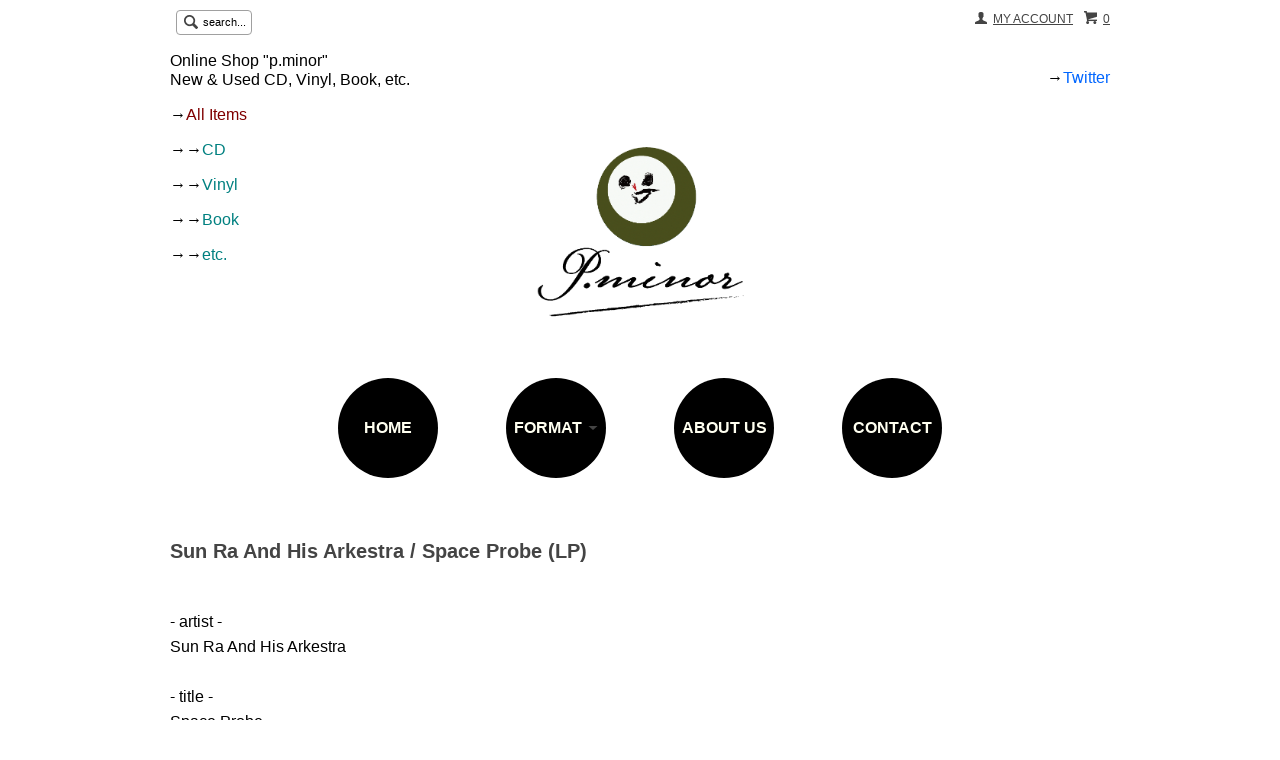

--- FILE ---
content_type: text/html; charset=EUC-JP
request_url: https://p-minor.com/?pid=145167878
body_size: 5677
content:
<!DOCTYPE html PUBLIC "-//W3C//DTD XHTML 1.0 Transitional//EN" "http://www.w3.org/TR/xhtml1/DTD/xhtml1-transitional.dtd">
<html xmlns:og="http://ogp.me/ns#" xmlns:fb="http://www.facebook.com/2008/fbml" xmlns:mixi="http://mixi-platform.com/ns#" xmlns="http://www.w3.org/1999/xhtml" xml:lang="ja" lang="ja" dir="ltr">
<head>
<meta http-equiv="content-type" content="text/html; charset=euc-jp" />
<meta http-equiv="X-UA-Compatible" content="IE=edge,chrome=1" />
<title>Sun Ra And His Arkestra / Space Probe (LP) - p.minor｜CD・レコード・本のオンラインショップ</title>
<meta name="Keywords" content="Sun Ra And His Arkestra / Space Probe (LP),p-minor, p.minor, ピー・マイナー" />
<meta name="Description" content="株式会社カンパニー社が運営するオンラインショップ" />
<meta name="Author" content="" />
<meta name="Copyright" content="GMOペパボ" />
<meta http-equiv="content-style-type" content="text/css" />
<meta http-equiv="content-script-type" content="text/javascript" />
<link rel="stylesheet" href="https://img07.shop-pro.jp/PA01414/401/css/7/index.css?cmsp_timestamp=20230812152107" type="text/css" />
<link rel="stylesheet" href="https://img07.shop-pro.jp/PA01414/401/css/7/product.css?cmsp_timestamp=20230812152107" type="text/css" />

<link rel="alternate" type="application/rss+xml" title="rss" href="https://p-minor.com/?mode=rss" />
<link rel="shortcut icon" href="https://img07.shop-pro.jp/PA01414/401/favicon.ico?cmsp_timestamp=20230508040425" />
<script type="text/javascript" src="//ajax.googleapis.com/ajax/libs/jquery/1.7.2/jquery.min.js" ></script>
<meta property="og:title" content="Sun Ra And His Arkestra / Space Probe (LP) - p.minor｜CD・レコード・本のオンラインショップ" />
<meta property="og:description" content="株式会社カンパニー社が運営するオンラインショップ" />
<meta property="og:url" content="https://p-minor.com?pid=145167878" />
<meta property="og:site_name" content="p.minor｜CD・レコード・本のオンラインショップ" />
<script>
  var Colorme = {"page":"product","shop":{"account_id":"PA01414401","title":"p.minor\uff5cCD\u30fb\u30ec\u30b3\u30fc\u30c9\u30fb\u672c\u306e\u30aa\u30f3\u30e9\u30a4\u30f3\u30b7\u30e7\u30c3\u30d7"},"basket":{"total_price":0,"items":[]},"customer":{"id":null},"inventory_control":"product","product":{"shop_uid":"PA01414401","id":145167878,"name":"Sun Ra And His Arkestra \/ Space Probe (LP)","model_number":"El Saturn Records(US) \/ 142000 \/ 1978\u5e74","stock_num":0,"sales_price":70200,"sales_price_including_tax":70200,"variants":[],"category":{"id_big":2409032,"id_small":2},"groups":[],"members_price":70200,"members_price_including_tax":70200}};

  (function() {
    function insertScriptTags() {
      var scriptTagDetails = [];
      var entry = document.getElementsByTagName('script')[0];

      scriptTagDetails.forEach(function(tagDetail) {
        var script = document.createElement('script');

        script.type = 'text/javascript';
        script.src = tagDetail.src;
        script.async = true;

        if( tagDetail.integrity ) {
          script.integrity = tagDetail.integrity;
          script.setAttribute('crossorigin', 'anonymous');
        }

        entry.parentNode.insertBefore(script, entry);
      })
    }

    window.addEventListener('load', insertScriptTags, false);
  })();
</script>
<script async src="https://zen.one/analytics.js"></script>
</head>
<body>
<meta name="colorme-acc-payload" content="?st=1&pt=10029&ut=145167878&at=PA01414401&v=20260128162124&re=&cn=61e6ebcda8cc0fb8035094ddd23aaa63" width="1" height="1" alt="" /><script>!function(){"use strict";Array.prototype.slice.call(document.getElementsByTagName("script")).filter((function(t){return t.src&&t.src.match(new RegExp("dist/acc-track.js$"))})).forEach((function(t){return document.body.removeChild(t)})),function t(c){var r=arguments.length>1&&void 0!==arguments[1]?arguments[1]:0;if(!(r>=c.length)){var e=document.createElement("script");e.onerror=function(){return t(c,r+1)},e.src="https://"+c[r]+"/dist/acc-track.js?rev=3",document.body.appendChild(e)}}(["acclog001.shop-pro.jp","acclog002.shop-pro.jp"])}();</script><script src="https://img.shop-pro.jp/tmpl_js/63/jquery.tile.js"></script>
<script src="https://img.shop-pro.jp/tmpl_js/63/jquery.masonry.min.js"></script>

<!--[if lt IE 9]>
<script type="text/javascript">
  $(function (){
    $('.layout_wrapper').addClass('ie_wrapper');
  });
</script>
<![endif]-->
<!--[if lt IE 8]>
<script type="text/javascript">
  $(function (){
    $('.icon').each(function () {
      $(this).addClass('ie');
      var classNames = $(this).attr('class').split(' ');
      var spanClassName;
      for (var i = 0; i < classNames.length; i++) {
        if (classNames[i].indexOf('icon_') >= 0 && classNames[i] != 'icon' ) {
          spanClassName = classNames[i];
          break;
        }
      }
      $(this).prepend('<span class="ie_icon ie_'+ spanClassName +'"></span>')
    });
  });
</script>
<![endif]-->
<div id="wrapper" class="layout_wrapper">
  
  <div id="header" class="layout_header">
    <div class="header_headline_nav clearfix">
      <div class="viewcart_btn header_btn">
                        <a href="https://p-minor.com/cart/proxy/basket?shop_id=PA01414401&shop_domain=p-minor.com" class="icon icon_viewcart">
          <span class="header_btn_txt">0</span>
        </a>
      </div>
      <ul class="header_member_nav">
                <li class="member_myaccount_btn header_btn">
          <a href="https://p-minor.com/?mode=myaccount" class="icon icon_myaccount">
            MY ACCOUNT
          </a>
        </li>
      </ul>
      <div class="prd_search_block">
        <div class="icon icon_search prd_search_form_btn header_btn">
          <span class="header_btn_txt">search...</span>
        </div>
        <form action="https://p-minor.com/" method="GET" class="prd_search_form">
          <input type="hidden" name="mode" value="srh" /><input type="hidden" name="sort" value="n" />
          <div class="clearfix">
            <input type="text" name="keyword" class="prd_search_keyword" />
            <input type="submit" class="prd_search_btn" value="検索" />
          </div>
          <div class="prd_search_optioncategory">フォーマットで絞り込む</div>
          <select class="prd_search_select" name="cid">
            <option value="">お選びください</option>
            <option value="2408657,0">CD</option><option value="2409032,0">レコード</option><option value="2409034,0">本</option><option value="2415394,0">その他</option>          </select>
        </form>
      </div>
                </div>
		<div style="height: 1px;">
			<font size = "3"><p>Online Shop "p.minor"<br>New & Used CD, Vinyl, Book, etc.</p>
				<p>
					&#x2192;<a href="http://p-minor.com/?mode=srh&sort=n&keyword=&cid=" style="text-decoration:none"><font color="#800000">All Items
					</font></a>
				</p>
				<p>
					&#x2192;&#x2192;<a href="https://p-minor.com/?mode=cate&cbid=2408657&csid=0&sort=n" style="text-decoration:none"><font color="#008080">CD
					</font></a>
				</p>
				<p>
					&#x2192;&#x2192;<a href="https://p-minor.com/?mode=cate&cbid=2409032&csid=0&sort=n" style="text-decoration:none"><font color="#008080">Vinyl
					</font></a>
				</p>
				<p>
					&#x2192;&#x2192;<a href="https://p-minor.com/?mode=cate&cbid=2409034&csid=0&sort=n" style="text-decoration:none"><font color="#008080">Book
					</font></a>
				</p>
				<p>
					&#x2192;&#x2192;<a href="https://p-minor.com/?mode=cate&cbid=2415394&csid=0&sort=n" style="text-decoration:none"><font color="#008080">etc.
					</font></a>
				</p>
		</div>
		<div style="height: 0px;" align="right"><font size = "3"><p>
			&#x2192;<a href="https://twitter.com/parusminor33" target="_blank" style="text-decoration:none"><font color="#0066FF">Twitter</font></a>
			</p>

			</font></div>
    <div class="shop_name">
      <a href="./"><img src="https://img07.shop-pro.jp/PA01414/401/PA01414401.png?cmsp_timestamp=20230508040425" alt="p.minor｜CD・レコード・本のオンラインショップ" /></a>
      
    </div>
			<div style="background-color:#ffffff;">
   <div class="header_global_nav">
      <ul class="header_nav_lst clearfix">
        <li class="header_nav_menu"><a href="./"><p class="circle"><font color="#fffff0">HOME</font></p></a></li>
        <li class="header_nav_menu header_nav_menu_category">
					<span><p class="circle"><font color="#fffff0">FORMAT</font><img src="https://img.shop-pro.jp/tmpl_img/63/header_category_pulldown.png" /></p></span>
          <ul class="header_category_lst">
                          <li>
                <a href="https://p-minor.com/?mode=cate&cbid=2408657&csid=0&sort=n">CD</a>
              </li>
                          <li>
                <a href="https://p-minor.com/?mode=cate&cbid=2409032&csid=0&sort=n">レコード</a>
              </li>
                          <li>
                <a href="https://p-minor.com/?mode=cate&cbid=2409034&csid=0&sort=n">本</a>
              </li>
                          <li>
                <a href="https://p-minor.com/?mode=cate&cbid=2415394&csid=0&sort=n">その他</a>
              </li>
                      </ul>
        </li>
		 <li class="header_nav_menu"><a href="https://p-minor.com/?mode=sk"><p class="circle"><font color="#fffff0">ABOUT US</font></p></a></li>
        		 <li class="header_nav_menu"><a href="https://p-minor.shop-pro.jp/customer/inquiries/new"><p class="circle"><font color="#fffff0">CONTACT</font></p></a></li>
      </ul>
    </div>
</div>
  </div>
  
  
  <div id="container" class="layout_container">
    <div class="container_section">
      <form name="product_form" method="post" action="https://p-minor.com/cart/proxy/basket/items/add">
      <h2 class="ttl_h2">Sun Ra And His Arkestra / Space Probe (LP)</h2>
			
      
            

      
			<body style="color:black">
			<style type="text/css"><!--
a { color:black;
	text-decoration:underline;}
a:hover { color:red;
	text-decoration:underline;}

-->
</style>
      <div class="product_exp container_section clearfix">
        - artist -<br />
Sun Ra And His Arkestra<br />
<br />
- title -<br />
Space Probe<br />
<br />
- label -<br />
El Saturn Records(US)<br />
<br />
- number -<br />
142000<br />
<br />
- released -<br />
1978年<br />
<br />
- format -<br />
LP<br />
<br />
- condition -<br />
Used<br />
<br />
EX / EX<br />
<br />
ラベル書き込み
      </div>
			</body>
      

      <div class="product_info_block">
                
        <div class="product_spec_block">
          <table class="product_spec_table none_border_table">
           
                                                                                                                            <tr class="product_order_form">
                <th>購入数</th>
                <td>
                                                            <div class="product_soldout_msg">Soldout</div>
                                                      </td>
              </tr>
                      </table>
          
                    <div class="stock_error">
          </div>
        </div>

        <div class="product_info_lst container_section">
                    <ul>
                        <li class="icon icon_lst"><a href="https://p-minor.com/?mode=sk#sk_info">特定商取引法に基づく表記（返品等）</a></li>
            <li class="icon icon_lst"><a href="mailto:?subject=%E3%80%90p.minor%EF%BD%9CCD%E3%83%BB%E3%83%AC%E3%82%B3%E3%83%BC%E3%83%89%E3%83%BB%E6%9C%AC%E3%81%AE%E3%82%AA%E3%83%B3%E3%83%A9%E3%82%A4%E3%83%B3%E3%82%B7%E3%83%A7%E3%83%83%E3%83%97%E3%80%91%E3%81%AE%E3%80%8CSun%20Ra%20And%20His%20Arkestra%20%2F%20Space%20Probe%20%28LP%29%E3%80%8D%E3%81%8C%E3%81%8A%E3%81%99%E3%81%99%E3%82%81%E3%81%A7%E3%81%99%EF%BC%81&body=%0D%0A%0D%0A%E2%96%A0%E5%95%86%E5%93%81%E3%80%8CSun%20Ra%20And%20His%20Arkestra%20%2F%20Space%20Probe%20%28LP%29%E3%80%8D%E3%81%AEURL%0D%0Ahttps%3A%2F%2Fp-minor.com%2F%3Fpid%3D145167878%0D%0A%0D%0A%E2%96%A0%E3%82%B7%E3%83%A7%E3%83%83%E3%83%97%E3%81%AEURL%0Ahttps%3A%2F%2Fp-minor.com%2F">この商品を友達に教える</a></li>
            <li class="icon icon_lst"><a href="https://p-minor.shop-pro.jp/customer/products/145167878/inquiries/new">この商品について問い合わせる</a></li>
            <li class="icon icon_lst"><a href="https://p-minor.com/?mode=cate&cbid=2409032&csid=2&sort=n">買い物を続ける</a></li>
          </ul>
          
          <ul class="social_share">
            <li>
              
              <a href="https://twitter.com/share" class="twitter-share-button" data-url="https://p-minor.com/?pid=145167878" data-text="" data-lang="ja" >ツイート</a>
<script charset="utf-8">!function(d,s,id){var js,fjs=d.getElementsByTagName(s)[0],p=/^http:/.test(d.location)?'http':'https';if(!d.getElementById(id)){js=d.createElement(s);js.id=id;js.src=p+'://platform.twitter.com/widgets.js';fjs.parentNode.insertBefore(js,fjs);}}(document, 'script', 'twitter-wjs');</script>
              <div class="line-it-button" data-lang="ja" data-type="share-a" data-ver="3"
                         data-color="default" data-size="small" data-count="false" style="display: none;"></div>
                       <script src="https://www.line-website.com/social-plugins/js/thirdparty/loader.min.js" async="async" defer="defer"></script>
            </li>
                        <li></li>
          </ul>
          
        </div>
      </div>

      
      
      <input type="hidden" name="user_hash" value="1baec31d2a21a8dfb1d63f9ee530127a"><input type="hidden" name="members_hash" value="1baec31d2a21a8dfb1d63f9ee530127a"><input type="hidden" name="shop_id" value="PA01414401"><input type="hidden" name="product_id" value="145167878"><input type="hidden" name="members_id" value=""><input type="hidden" name="back_url" value="https://p-minor.com/?pid=145167878"><input type="hidden" name="reference_token" value="00c049686b524c9fb0a2d9721cd772ac"><input type="hidden" name="shop_domain" value="p-minor.com">
    </form>
  </div>
<script type="text/javascript">
  function prd_img_size() {
    var img_size = $('.product_image_thumb li').width();
    $('.product_image_thumb img').css('maxHeight', img_size + 'px');
    $('.product_image_thumb li').css('height', img_size + 'px');
  }
  $(function () {
    prd_img_size();
    $('.product_image_thumb li').click(function () {
      $('.product_image_main img').attr('src', $('img', $(this)).attr('src'));
    });
    $('.product_init_num').change(function(){
      var txt  = $(this).val();
      var han = txt.replace(/[Ａ-Ｚａ-ｚ０-９]/g,function(s){return String.fromCharCode(s.charCodeAt(0)-0xFEE0)});
      $(this).val(han);
    });
  });
</script>  </div>
    <div class="footer_nav">
            <div class="pages_lst footer_section footer_grid_item">
        <ul class="footer_lst">
          <li class="icon icon_lst">
            <a href="https://p-minor.shop-pro.jp/customer/inquiries/new">お問い合わせ</a>
          </li>
					<li class="icon icon_lst">
            <a href="https://p-minor.com/?mode=sk#order">ご注文方法について</a>
          </li>
					  <li class="icon icon_lst">
            <a href="https://p-minor.com/?mode=sk#overseas">For Overseas Customers</a>
          </li>
					   <li class="icon icon_lst">
            <a href="https://p-minor.com/?mode=sk#delivery">配送方法・送料について</a>
          </li>
          <li class="icon icon_lst">
            <a href="https://p-minor.com/?mode=sk#payment">お支払い方法について</a>
          </li>
                              <li class="icon icon_lst">
            <a href="https://p-minor.com/?mode=sk#tokutei">特定商取引法に基づく表記</a>
          </li>
        </ul>
      </div>
      <div class="pages_lst footer_section footer_grid_item">
        <ul class="footer_lst">
          <li class="icon icon_lst">
            <a href="https://p-minor.com/?mode=myaccount">マイアカウント</a>
          </li>
                    <li class="icon icon_lst">
            <a href="https://p-minor.com/cart/proxy/basket?shop_id=PA01414401&shop_domain=p-minor.com">カートを見る</a>
          </li>
          <li class="icon icon_lst">
            <a href="https://p-minor.com/?mode=privacy">プライバシーポリシー</a>
          </li>
          <li class="icon icon_lst">
            <a href="https://p-minor.com/?mode=rss">RSS</a>&nbsp;/&nbsp;<a href="https://p-minor.com/?mode=atom">ATOM</a>
          </li>
        </ul>
      </div>
      
            <!--
      <div class="social_lst footer_section footer_grid_item">
        <ul>
          <li>
            <a href="#"><img src="https://img.shop-pro.jp/tmpl_img/63/social_twitter_2x.png" /></a>
          </li>
          <li>
            <a href="#"><img src="https://img.shop-pro.jp/tmpl_img/63/social_instergram_2x.png" /></a>
          </li>
          <li>
            <a href="#"><img src="https://img.shop-pro.jp/tmpl_img/63/social_facebook_2x.png" /></a>
          </li>
        </ul>
      </div>
      -->
          </div><center>
    <address class="copyright"><center>

			<span class="powered by">Powered by&nbsp;<a href="http://companysha.com" target="_blank"><font color="red"> カンパニー社</font></a></span></center>
    </address>
  </div>
  
</div>
<script>
$(function () {
  $('.footer_nav').imagesLoaded( function () {
    $('.footer_nav').masonry({
      itemSelector: '.footer_grid_item',
      "gutter": 0
    });
  });
  $('.prd_search_form_btn').click(function () {
    $('.prd_search_block').toggleClass('open');
    $('.prd_search_form').slideToggle();
  });
  $('.header_nav_menu_category span').click(function () {
    $('.header_category_lst').slideToggle('fast');
  });
  $(window).load(function () {
    $('.prd_lst_unit_s').tile();
    $('.prd_lst_unit_m').tile();
    $('.grp_lst_unit').tile();
  });
});
</script><script type="text/javascript" src="https://p-minor.com/js/cart.js" ></script>
<script type="text/javascript" src="https://p-minor.com/js/async_cart_in.js" ></script>
<script type="text/javascript" src="https://p-minor.com/js/product_stock.js" ></script>
<script type="text/javascript" src="https://p-minor.com/js/js.cookie.js" ></script>
<script type="text/javascript" src="https://p-minor.com/js/favorite_button.js" ></script>
</body></html>